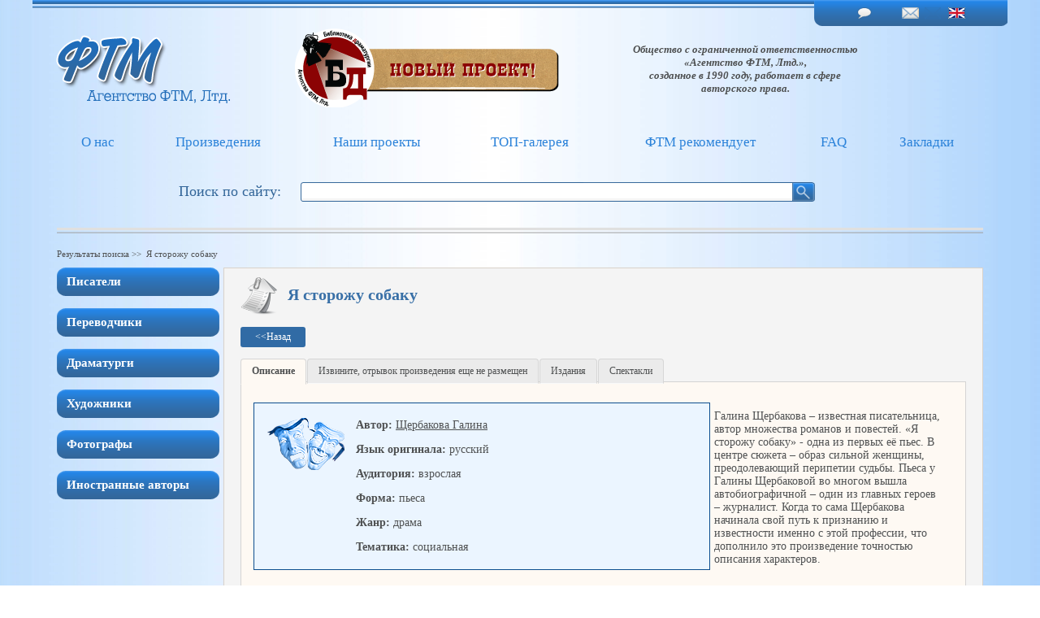

--- FILE ---
content_type: text/html; charset=utf8
request_url: http://www.litagent.ru/product/formular/7370
body_size: 47674
content:
<!DOCTYPE html PUBLIC "-//W3C//DTD XHTML 1.0 Transitional//EN" "http://www.w3.org/TR/xhtml1/DTD/xhtml1-transitional.dtd">
<html xmlns="http://www.w3.org/1999/xhtml">
<head>
<title>Я сторожу собаку</title>
<meta name="description" content="" />
<meta name="keywords" content="" />
<meta http-equiv="Content-Type" content="text/html; charset=utf-8" />
<link rel="stylesheet" href="/css/tabs.css" type="text/css" />
<link rel="stylesheet" href="/css/style.css" type="text/css" />
<link rel="stylesheet" type="text/css" href="/css/fancy.css" />
<script language="javascript" type="text/javascript" src="/js/jquery.js"></script>
<script language="JavaScript" type="text/javascript" src="/js/jquery.fancybox.js"></script>
<script language="JavaScript" type="text/javascript" src="/js/iLoad.js"></script>
<script language="javascript" type="text/javascript" src="/js/action.js"></script>
<!--[if IE]>
<style type="text/css"> 
#partsrc{height:23px;}
#lupa{position:absolute;top:1px;right:131px}
.selectBox-dropdown {height: 14px;}
.box.visible{width:1100px;}
</style>
<![endif]-->
</head>
<body onload="L.create()">
<table align="center" cellspacing="0" cellpadding="0" border="0" width="1200" style="height:100%;min-width:1200px;">
	<tr>
    	<td height="32" style="background-image:url(/img/bg_top_line.png);background-position:top;background-repeat:repeat-x;" onmouseover="OutMenuAll();">
        	<table cellspacing="0" cellpadding="0" border="0" width="100%" style="height:32px;">
            	<tr>
                	<td width="*">&nbsp;</td>
                    <td align="center" valign="middle" width="238" background="/img/head.png">
                         <table cellspacing="0" cellpadding="0" border="0" width="170">
                        	<tr>
								<td align="center" valign="middle" height="14"><a href="http://www.litagent.ru/faq"><img alt="" height="14" width="21" src="/img/faq.png" /></a></td>
                                <td align="center" valign="middle"><a href="http://www.litagent.ru/main/part/10"><img alt="" height="14" width="21" src="/img/letter.png" /></a></td>
                                <td align="center" valign="middle"><a href="#" onclick="ChangeLang(9);"><img alt="" height="14" width="21" src="/img/en.png" /></a></td>
                            </tr>
                        </table>
                    </td>
                </tr>
            </table>
        </td>
    </tr>
    <tr>
    	<td height="107" onmouseover="OutMenuAll();">
        	<table cellspacing="0" cellpadding="0" border="0" width="100%">
            	<tr>
                	<td align="center" valign="middle" height="107" width="272"><a href="http://www.litagent.ru/main/part"><img alt="" height="89" width="219" src="/img/logo.png" /></a></td>
                    <td width="*">&nbsp;</td>
                  <td>&nbsp;&nbsp;&nbsp;&nbsp;&nbsp;&nbsp;&nbsp;&nbsp;&nbsp;&nbsp;&nbsp;&nbsp;&nbsp;&nbsp;&nbsp;&nbsp;<a href= "http://litagent.ru/project/library/1" ><img alt=""  src="/img/banner.png" border = "0" ></a></td>
                   <td align="center" valign="middle" width="400"> 
                    <!--TplElement--><span class="slogan">Общество с ограниченной ответственностью<br />
                    «Агентство ФТМ, Лтд.»,<br />
                    созданное в 1990 году, работает в сфере<br />
                    авторского права.</span>                    </td>
					
                    <td width="53"><img alt="" height="107" width="53" src="/img/rquote.png" /></td>
                    <td width="70">&nbsp;</td>
                </tr>
            </table>
        </td>
    </tr>
    <tr>
    	<td valign="middle" height="73" style="padding-left:30px;padding-right:30px;">
        	<table cellspacing="0" cellpadding="0" border="0" width="100%">
            	<tr>
                    <td height="35" style="padding:0 3px 0 3px;">
                    	<table cellspacing="0" cellpadding="0" border="0" width="100%">
                        	<tr>
                                <td id="l2" height="35" width="12">&nbsp;</td>
                                <td id="c2" align="center" valign="middle" height="35" width="*" onmouseover="OverMenu(2);"><div class="menuCont" id="v2">

                                 <a id="m2" class="menuLink" href="#">О нас</a>


                                <div class="submenuBlock" id="k2">
                                <table cellspacing="0" cellpadding="0" border="0" width="100%">
                                    <tr>
                                    	<td align="center" valign="middle"><img alt="" height="7" width="14" src="/img/bird.png" /></td>
                                    </tr>
                                    <tr>
                                    	<td align="center" valign="top">
                                        	<table cellspacing="0" cellpadding="0" border="0" width="100%">
                                            	<tr>
                                                	<td height="10" width="11"><img alt="" height="10" width="11" src="/img/lt.png" /></td>
                                                    <td height="10" background="/img/ct.png"></td>
                                                    <td height="10" width="11"><img alt="" height="10" width="11" src="/img/rt.png" /></td>
                                                </tr>
                                                <tr>
                                                	<td width="11" background="/img/lc.png"></td>
                                                    <td valign="top" bgcolor="#fafafa">
                                                    	<table cellspacing="0" cellpadding="0" border="0" width="100%">
                                                            <tr>
                                    							<td align="center" valign="middle" style="padding:5px;border-bottom:solid 1px #dadada;">
                                                                <a class="submenuLink" href="http://www.litagent.ru/main/part/8">Информация об агентстве</a>
                                                                </td>
                                    						</tr>
                                                            <tr>
                                    							<td align="center" valign="middle" style="padding:5px;border-bottom:solid 1px #dadada;">
                                                                <a class="submenuLink" href="http://www.litagent.ru/main/part/10">Контакты</a>
                                                                </td>
                                    						</tr>
                                                            <tr>
                                    							<td align="center" valign="middle" style="padding:5px;">
                                                                <a class="submenuLink" href="/news">Лента новостей</a>
                                                                </td>
                                    						</tr>
                                						</table>
                                                    </td>
                                                    <td width="11" background="/img/rc.png"></td>
                                                </tr>
                                                <tr>
                                                	<td height="14" width="11"><img alt="" height="14" width="11" src="/img/lb.png" /></td>
                                                    <td height="14" background="/img/cb.png"></td>
                                                    <td height="14" width="11"><img alt="" height="14" width="11" src="/img/rb.png" /></td>
                                                </tr>
                                            </table>
                                        </td>
                                    </tr>
                                </table>
                                </div>
                                </div>
                                </td>
                                <td id="r2" height="35" width="12">&nbsp;</td>
                            </tr>
                        </table>
                    </td>
                    <td height="35" style="padding:0 3px 0 3px;">
                    	<table cellspacing="0" cellpadding="0" border="0" width="100%">
                        	<tr>
                                <td id="l3" height="35" width="12">&nbsp;</td>
                                <td id="c3" align="center" valign="middle" height="35" width="*" onmouseover="OverMenu(3);"><div class="menuCont" id="v3">

                                 <a id="m3" class="menuLink" href="#">Произведения</a>


                                <div class="submenuBlock" id="k3">
                                <table cellspacing="0" cellpadding="0" border="0" width="100%">
                                    <tr>
                                    	<td align="center" valign="middle"><img alt="" height="7" width="14" src="/img/bird.png" /></td>
                                    </tr>
                                    <tr>
                                    	<td align="center" valign="top">
                                        	<table cellspacing="0" cellpadding="0" border="0" width="100%">
                                            	<tr>
                                                	<td height="10" width="11"><img alt="" height="10" width="11" src="/img/lt.png" /></td>
                                                    <td height="10" background="/img/ct.png"></td>
                                                    <td height="10" width="11"><img alt="" height="10" width="11" src="/img/rt.png" /></td>
                                                </tr>
                                                <tr>
                                                	<td width="11" background="/img/lc.png"></td>
                                                    <td valign="top" bgcolor="#fafafa">
                                                    	<table cellspacing="0" cellpadding="0" border="0" width="100%">
                                                            <tr>
                                    							<td align="center" valign="middle" style="padding:5px;border-bottom:solid 1px #dadada;">
                                                                <a class="submenuLink" href="/clients/part/literature">Литературные произведения</a>
                                                                </td>
                                    						</tr>
                                                            <tr>
                                    							<td align="center" valign="middle" style="padding:5px;border-bottom:solid 1px #dadada;">
                                                                <a class="submenuLink" href="/clients/part/theatre">Пьесы</a>
                                                                </td>
                                    						</tr>
                                                            <tr>
                                    							<td align="center" valign="middle" style="padding:5px;border-bottom:solid 1px #dadada;">
                                                                <a class="submenuLink" href="/clients/part/cinema">Киносценарии</a>
                                                                </td>
                                    						</tr>
                                                            <tr>
                                    							<td align="center" valign="middle" style="padding:5px;border-bottom:solid 1px #dadada;">
                                                                <a class="submenuLink" href="/clients/part/design">Изобразительное искусство</a>
                                                                </td>
                                    						</tr>
                                                            <tr>
                                    							<td align="center" valign="middle" style="padding:5px;">
                                                                <a class="submenuLink" href="http://www.litagent.ru/main/part/35">Товарные знаки</a>
                                                                </td>
                                    						</tr>
                                						</table>
                                                    </td>
                                                    <td width="11" background="/img/rc.png"></td>
                                                </tr>
                                                <tr>
                                                	<td height="14" width="11"><img alt="" height="14" width="11" src="/img/lb.png" /></td>
                                                    <td height="14" background="/img/cb.png"></td>
                                                    <td height="14" width="11"><img alt="" height="14" width="11" src="/img/rb.png" /></td>
                                                </tr>
                                            </table>
                                        </td>
                                    </tr>
                                </table>
                                </div>
                                </div>
                                </td>
                                <td id="r3" height="35" width="12">&nbsp;</td>
                            </tr>
                        </table>
                    </td>
                    <td height="35" style="padding:0 3px 0 3px;">
                    	<table cellspacing="0" cellpadding="0" border="0" width="100%">
                        	<tr>
                                <td id="l4" height="35" width="12">&nbsp;</td>
                                <td id="c4" align="center" valign="middle" height="35" width="*" onmouseover="OverMenu(4);"><div class="menuCont" id="v4">

                                 <a id="m4" class="menuLink" href="#">Наши проекты</a>


                                <div class="submenuBlock" id="k4">
                                <table cellspacing="0" cellpadding="0" border="0" width="100%">
                                    <tr>
                                    	<td align="center" valign="middle"><img alt="" height="7" width="14" src="/img/bird.png" /></td>
                                    </tr>
                                    <tr>
                                    	<td align="center" valign="top">
                                        	<table cellspacing="0" cellpadding="0" border="0" width="100%">
                                            	<tr>
                                                	<td height="10" width="11"><img alt="" height="10" width="11" src="/img/lt.png" /></td>
                                                    <td height="10" background="/img/ct.png"></td>
                                                    <td height="10" width="11"><img alt="" height="10" width="11" src="/img/rt.png" /></td>
                                                </tr>
                                                <tr>
                                                	<td width="11" background="/img/lc.png"></td>
                                                    <td valign="top" bgcolor="#fafafa">
                                                    	<table cellspacing="0" cellpadding="0" border="0" width="100%">
                                                            <tr>
                                    							<td align="center" valign="middle" style="padding:5px;border-bottom:solid 1px #dadada;">
                                                                <a class="submenuLink" href="/project/library/1">Библиотека драматургии</a>
                                                                </td>
                                    						</tr>
                                                            <tr>
                                    							<td align="center" valign="middle" style="padding:5px;border-bottom:solid 1px #dadada;">
                                                                <a class="submenuLink" href="http://www.litagent.ru/main/part/44">Электронные книги</a>
                                                                </td>
                                    						</tr>
                                                            <tr>
                                    							<td align="center" valign="middle" style="padding:5px;">
                                                                <a class="submenuLink" href="http://www.litagent.ru/main/part/25">Издание книг в PoD</a>
                                                                </td>
                                    						</tr>
                                						</table>
                                                    </td>
                                                    <td width="11" background="/img/rc.png"></td>
                                                </tr>
                                                <tr>
                                                	<td height="14" width="11"><img alt="" height="14" width="11" src="/img/lb.png" /></td>
                                                    <td height="14" background="/img/cb.png"></td>
                                                    <td height="14" width="11"><img alt="" height="14" width="11" src="/img/rb.png" /></td>
                                                </tr>
                                            </table>
                                        </td>
                                    </tr>
                                </table>
                                </div>
                                </div>
                                </td>
                                <td id="r4" height="35" width="12">&nbsp;</td>
                            </tr>
                        </table>
                    </td>
                    <td height="35" style="padding:0 3px 0 3px;">
                    	<table cellspacing="0" cellpadding="0" border="0" width="100%">
                        	<tr>
                                <td id="l5" height="35" width="12">&nbsp;</td>
                                <td id="c5" align="center" valign="middle" height="35" width="*" onmouseover="OverMenu(5);"><div class="menuCont" id="v5">

                                 <a id="m5" class="menuLink" href="#">ТОП-галерея</a>


                                <div class="submenuBlock" id="k5">
                                <table cellspacing="0" cellpadding="0" border="0" width="100%">
                                    <tr>
                                    	<td align="center" valign="middle"><img alt="" height="7" width="14" src="/img/bird.png" /></td>
                                    </tr>
                                    <tr>
                                    	<td align="center" valign="top">
                                        	<table cellspacing="0" cellpadding="0" border="0" width="100%">
                                            	<tr>
                                                	<td height="10" width="11"><img alt="" height="10" width="11" src="/img/lt.png" /></td>
                                                    <td height="10" background="/img/ct.png"></td>
                                                    <td height="10" width="11"><img alt="" height="10" width="11" src="/img/rt.png" /></td>
                                                </tr>
                                                <tr>
                                                	<td width="11" background="/img/lc.png"></td>
                                                    <td valign="top" bgcolor="#fafafa">
                                                    	<table cellspacing="0" cellpadding="0" border="0" width="100%">
                                                            <tr>
                                    							<td align="center" valign="middle" style="padding:5px;border-bottom:solid 1px #dadada;">
                                                                <a class="submenuLink" href="/ftm/top/literature">Книги</a>
                                                                </td>
                                    						</tr>
                                                            <tr>
                                    							<td align="center" valign="middle" style="padding:5px;border-bottom:solid 1px #dadada;">
                                                                <a class="submenuLink" href="/ftm/top/theatre">Спектакли</a>
                                                                </td>
                                    						</tr>
                                                            <tr>
                                    							<td align="center" valign="middle" style="padding:5px;border-bottom:solid 1px #dadada;">
                                                                <a class="submenuLink" href="/ftm/top/cinema">Фильмы</a>
                                                                </td>
                                    						</tr>
                                                            <tr>
                                    							<td align="center" valign="middle" style="padding:5px;">
                                                                <a class="submenuLink" href="http://www.litagent.ru/main/part/31">Изобразительное искусство</a>
                                                                </td>
                                    						</tr>
                                						</table>
                                                    </td>
                                                    <td width="11" background="/img/rc.png"></td>
                                                </tr>
                                                <tr>
                                                	<td height="14" width="11"><img alt="" height="14" width="11" src="/img/lb.png" /></td>
                                                    <td height="14" background="/img/cb.png"></td>
                                                    <td height="14" width="11"><img alt="" height="14" width="11" src="/img/rb.png" /></td>
                                                </tr>
                                            </table>
                                        </td>
                                    </tr>
                                </table>
                                </div>
                                </div>
                                </td>
                                <td id="r5" height="35" width="12">&nbsp;</td>
                            </tr>
                        </table>
                    </td>
                    <td height="35" style="padding:0 3px 0 3px;">
                    	<table cellspacing="0" cellpadding="0" border="0" width="100%">
                        	<tr>
                                <td id="l6" height="35" width="12">&nbsp;</td>
                                <td id="c6" align="center" valign="middle" height="35" width="*" onmouseover="OverMenu(6);"><div class="menuCont" id="v6">

                                 <a id="m6" class="menuLink" href="#">ФТМ рекомендует</a>


                                <div class="submenuBlock" id="k6">
                                <table cellspacing="0" cellpadding="0" border="0" width="100%">
                                    <tr>
                                    	<td align="center" valign="middle"><img alt="" height="7" width="14" src="/img/bird.png" /></td>
                                    </tr>
                                    <tr>
                                    	<td align="center" valign="top">
                                        	<table cellspacing="0" cellpadding="0" border="0" width="100%">
                                            	<tr>
                                                	<td height="10" width="11"><img alt="" height="10" width="11" src="/img/lt.png" /></td>
                                                    <td height="10" background="/img/ct.png"></td>
                                                    <td height="10" width="11"><img alt="" height="10" width="11" src="/img/rt.png" /></td>
                                                </tr>
                                                <tr>
                                                	<td width="11" background="/img/lc.png"></td>
                                                    <td valign="top" bgcolor="#fafafa">
                                                    	<table cellspacing="0" cellpadding="0" border="0" width="100%">
                                                            <tr>
                                    							<td align="center" valign="middle" style="padding:5px;border-bottom:solid 1px #dadada;">
                                                                <a class="submenuLink" href="/ftm/recommend/literature">Литературные произведения</a>
                                                                </td>
                                    						</tr>
                                                            <tr>
                                    							<td align="center" valign="middle" style="padding:5px;border-bottom:solid 1px #dadada;">
                                                                <a class="submenuLink" href="/ftm/recommend/theatre">Пьесы</a>
                                                                </td>
                                    						</tr>
                                                            <tr>
                                    							<td align="center" valign="middle" style="padding:5px;border-bottom:solid 1px #dadada;">
                                                                <a class="submenuLink" href="/ftm/recommend/cinema">Киносценарии</a>
                                                                </td>
                                    						</tr>
                                                            <tr>
                                    							<td align="center" valign="middle" style="padding:5px;">
                                                                <a class="submenuLink" href="/ftm/recommend/art">Изобразительное искусство</a>
                                                                </td>
                                    						</tr>
                                						</table>
                                                    </td>
                                                    <td width="11" background="/img/rc.png"></td>
                                                </tr>
                                                <tr>
                                                	<td height="14" width="11"><img alt="" height="14" width="11" src="/img/lb.png" /></td>
                                                    <td height="14" background="/img/cb.png"></td>
                                                    <td height="14" width="11"><img alt="" height="14" width="11" src="/img/rb.png" /></td>
                                                </tr>
                                            </table>
                                        </td>
                                    </tr>
                                </table>
                                </div>
                                </div>
                                </td>
                                <td id="r6" height="35" width="12">&nbsp;</td>
                            </tr>
                        </table>
                    </td>
                    <td height="35" style="padding:0 3px 0 3px;">
                    	<table cellspacing="0" cellpadding="0" border="0" width="100%">
                        	<tr>
                                <td id="l7" height="35" width="12">&nbsp;</td>
                                <td id="c7" align="center" valign="middle" height="35" width="*" onmouseover="OverMenu(7);"><div class="menuCont" id="v7">



                                <a id="m7" class="menuLink" href="/faq">FAQ</a>



                                </div>
                                </td>
                                <td id="r7" height="35" width="12">&nbsp;</td>
                            </tr>
                        </table>
                    </td>
                    <td height="35" style="padding:0 3px 0 3px;">
                    	<table cellspacing="0" cellpadding="0" border="0" width="100%">
                        	<tr>
                                <td id="l28" height="35" width="12">&nbsp;</td>
                                <td id="c28" align="center" valign="middle" height="35" width="*" onmouseover="OverMenu(28);"><div class="menuCont" id="v28">



                                <a id="m28" class="menuLink" href="/product/remarks">Закладки</a>



                                </div>
                                </td>
                                <td id="r28" height="35" width="12">&nbsp;</td>
                            </tr>
                        </table>
                    </td>
                    <!--td align="center" valign="middle" style="padding:0 3px 0 3px;" onmouseover="OutMenuAll();">
                    	<a href="http://www.litagent.ru/product/remarks"><img alt="" title="Закладки" height="36" width="33" src="/img/remark.png" /></a>
                    </td-->
                </tr>
            </table>
        </td>
    </tr>
    <tr>
    	<td height="49" style="padding-left:30px;padding-right:30px;">
        	<table cellspacing="0" cellpadding="0" border="0" width="100%">
            	<tr>
                	<td align="right" valign="middle" width="150" onmouseover="OutMenuAll();">&nbsp;
                    	
                    </td>
                    <td align="left" valign="middle" height="40" width="150"><span class="clients">Поиск по сайту:</span></td>
                    <td align="left" valign="middle" width="*" onmouseover="OutMenuAll();" style="padding-right:20px;">
                    
                    
                    	<table cellspacing="0" cellpadding="0" border="0">
                        	<tr>
                            	<td align="right" valign="middle" height="24" width="605" background="/img/bg_field.png" style="background-repeat:no-repeat;">
                                <input type="text" id="srcfrm" class="src_field" onkeydown="OnSelectSearch(event, this.value);" onclick="SearchValue('Поиск по сайту');" style="width:600px;" />
                                </td>
                                <td height="24" width="28"><img height="24" width="28" onclick="SendSearchString();" src="/img/src_button.png" style="cursor:pointer;" /></td>
                            </tr>
                        </table>
                        
                        
                    </td>
                    <td align="right" valign="middle" onmouseover="OutMenuAll();">&nbsp;
                    	
                    </td>
                </tr>
            </table>
        </td>
    </tr>
    <tr>
    	<td height="45" style="padding-left:30px;padding-right:30px;" onmouseover="OutMenuAll();">
        	<table cellspacing="0" cellpadding="0" border="0" width="100%">
            	<tr>
                	<td height="45" background="/img/slicer.png" style="background-repeat:repeat-x;background-position:center;">&nbsp;</td>
                </tr>
            </table>
        </td>
    </tr>
    <tr>
    	<td valign="top" style="padding-left:30px;padding-right:30px;" onmouseover="OutMenuAll();">
		        <p class="crumbs">

                Результаты поиска&nbsp;&gt;&gt;&nbsp;
                Я сторожу собаку        </p>
<!--/////////////////////////////////////////////////////////////////////////////////////////////////////////////////////////////////////////-->
<!--/////////////////////////////////////////////////////////////////////////////////////////////////////////////////////////////////////////-->
<!--/////////////////////////////////////////////////////////////////////////////////////////////////////////////////////////////////////////-->
        	<table cellspacing="0" cellpadding="0" border="0" width="100%">
            	<tr>
                    <td valign="top" width="200" style="padding-right:5px;">
                    	
                        
                        <table cellspacing="0" cellpadding="0" border="0" width="100%">
                            <tr>
                            	<td align="left" valign="middle" style="padding-bottom:15px;">
                                	<table border="0" cellpadding="0" cellspacing="0">
	                	            	<tr>
    	                     		        <td height="35" width="12"><img src="/img/menu_left.png"></td>
                             		        <td height="35" align="left" background="/img/bg_menu.png" width="180"><a href="http://www.litagent.ru/clients/authors/4" class="lftMenuLink" style="color:#fff;">Писатели</a></td>
                             		        <td height="35" width="12"><img src="/img/menu_right.png"></td>
                             	    	</tr>
                                    </table>
                                </td>
                            </tr>
                            <tr>
                            	<td align="left" valign="middle" style="padding-bottom:15px;">
                                	<table border="0" cellpadding="0" cellspacing="0">
	                	            	<tr>
    	                     		        <td height="35" width="12"><img src="/img/menu_left.png"></td>
                             		        <td height="35" align="left" background="/img/bg_menu.png" width="180"><a href="http://www.litagent.ru/clients/authors/3" class="lftMenuLink" style="color:#fff;">Переводчики</a></td>
                             		        <td height="35" width="12"><img src="/img/menu_right.png"></td>
                             	    	</tr>
                                    </table>
                                </td>
                            </tr>
                            <tr>
                            	<td align="left" valign="middle" style="padding-bottom:15px;">
                                	<table border="0" cellpadding="0" cellspacing="0">
	                	            	<tr>
    	                     		        <td height="35" width="12"><img src="/img/menu_left.png"></td>
                             		        <td height="35" align="left" background="/img/bg_menu.png" width="180"><a href="http://www.litagent.ru/clients/authors/13" class="lftMenuLink" style="color:#fff;">Драматурги</a></td>
                             		        <td height="35" width="12"><img src="/img/menu_right.png"></td>
                             	    	</tr>
                                    </table>
                                </td>
                            </tr>
                            <tr>
                            	<td align="left" valign="middle" style="padding-bottom:15px;">
                                	<table border="0" cellpadding="0" cellspacing="0">
	                	            	<tr>
    	                     		        <td height="35" width="12"><img src="/img/menu_left.png"></td>
                             		        <td height="35" align="left" background="/img/bg_menu.png" width="180"><a href="http://www.litagent.ru/clients/authors/5" class="lftMenuLink" style="color:#fff;">Художники</a></td>
                             		        <td height="35" width="12"><img src="/img/menu_right.png"></td>
                             	    	</tr>
                                    </table>
                                </td>
                            </tr>
                            <tr>
                            	<td align="left" valign="middle" style="padding-bottom:15px;">
                                	<table border="0" cellpadding="0" cellspacing="0">
	                	            	<tr>
    	                     		        <td height="35" width="12"><img src="/img/menu_left.png"></td>
                             		        <td height="35" align="left" background="/img/bg_menu.png" width="180"><a href="http://www.litagent.ru/clients/authors/6" class="lftMenuLink" style="color:#fff;">Фотографы</a></td>
                             		        <td height="35" width="12"><img src="/img/menu_right.png"></td>
                             	    	</tr>
                                    </table>
                                </td>
                            </tr>
                            <tr>
                            	<td align="left" valign="middle" style="padding-bottom:15px;">
                                	<table border="0" cellpadding="0" cellspacing="0">
	                	            	<tr>
    	                     		        <td height="35" width="12"><img src="/img/menu_left.png"></td>
                             		        <td height="35" align="left" background="/img/bg_menu.png" width="180"><a href="http://www.litagent.ru/clients/authors/9" class="lftMenuLink" style="color:#fff;">Иностранные авторы</a></td>
                             		        <td height="35" width="12"><img src="/img/menu_right.png"></td>
                             	    	</tr>
                                    </table>
                                </td>
                            </tr>
                        </table>

                    </td>
                    <td align="left" valign="top" height="450" width="*" bgcolor="#f4f4f4" style="border:solid 1px #d9d2ca;padding:10px 20px 0 20px;">
                    <h1 style="font-weight:bold; font-size:20px;">
                    <img id="brem7370" src="/img/bremark_g.png" title="Поставить закладку" onclick="SetBRemark('7370');" style="vertical-align:middle;" />&nbsp;
					Я сторожу собаку</h1>
                    <p><div class="goback"><span style="color:#fff;font-size:12px;" class="menuLink">&lt;&lt;<!--TplElement-->Назад</span></div></p>					
<div class="section">
	<ul class="tabs">
		<li class="current"><!--TplElement-->Описание</li>
		
        <li><!--TplElement-->Извините, отрывок произведения еще не размещен</li>
		
        <li><!--TplElement-->Издания</li>
        <li><!--TplElement-->Спектакли</li>
	</ul>
<div class="box visible">

<table cellspacing="0" cellpadding="0" border="0" width="100%">


    <tr>
    	<td align="left" valign="top" width="50%" style="padding-top:10px;">

<div style="padding:5px;margin:5px;border:solid 1px #0c4e8f;background-color:#ebf5ff;width:550px;float:left;">
<table cellspacing="0" cellpadding="0" border="0" width="100%">
	<tr>
    	<td align="left" valign="top" width="120">

<img src="/img/mask.png" style="float:left; margin:10px;" />
        </td>
        <td align="left" valign="top" width="*">
<p><strong><!--TplElement-->Автор:</strong> 



         <a class="prodauth" href="http://www.litagent.ru/clients/author/1432">Щербакова Галина</a>




</p>

<p><strong><!--TplElement-->Язык оригинала:</strong> русский</p>





<p><strong><!--TplElement-->Аудитория:</strong> взрослая</p>

<p><strong><!--TplElement-->Форма:</strong> пьеса</p>

<p><strong><!--TplElement-->Жанр:</strong> драма</p>

<p><strong><!--TplElement-->Тематика:</strong> социальная</p>

        </td>
    </tr>
</table>

</div>

<p class="MsoNormal">Галина Щербакова &ndash; известная писательница, автор множества романов и повестей. &laquo;Я сторожу собаку&raquo; - одна из первых её пьес. В центре сюжета &ndash; образ сильной женщины, преодолевающий перипетии судьбы. Пьеса у Галины Щербаковой во многом вышла автобиографичной &ndash; один из главных героев &ndash; журналист. Когда то сама Щербакова начинала свой путь к признанию и известности именно с этой профессии, что дополнило это произведение точностью описания характеров.</p>
<p class="MsoNormal">&nbsp;</p><br style="clear:both;" />
        </td>
    </tr>
</table>


</div>


<div class="box">
<p><!--TplElement-->Извините, отрывок произведения еще не размещен</p>
</div>









<div class="box">

<table cellspacing="3" cellpadding="3" border="0" width="100%">
    <tr>
    	<td valign="top" width="50%" style="border:outset 1px #306CA7;">
        <table cellspacing="0" cellpadding="0" border="0" width="100%">
        	<tr>
            	<td width="150" style="padding:5px;">
                            <a class="zoom" href="/img/upload/cover/4645_1453205524.jpg"><img width="150" src="/img/upload/cover/4645_1453205524pr.jpg" /></a>
                </td>
                <td width="*" valign="top" style="padding:5px;">
                <h1 style="font-size:15px;font-weight:bold;"><a class="information" target="_blank" href="http://www.litagent.ru/product/information/4645" style="color:#316AA2;text-decoration:none;">Я сторожу собаку (мягкая обложка)</a></h1>
                
     <strong><!--TplElement-->Автор:</strong> 


         <a class="prodauth" href="http://www.litagent.ru/clients/author/1432">Щербакова Галина</a>

<br>



        <strong><!--TplElement-->Издательство:</strong> ФТМ (Москва, Россия)<br />
        <strong><!--TplElement-->Год издания:</strong> 2015<br />
        <strong>ISBN:</strong> 978-5-4467-2157-3<br />
        <br /><a class="information" href="http://www.litagent.ru/product/information/4645">Подробнее...</a>
        

                </td>
            </tr>
        </table>
        </td>
    	<td valign="top" width="50%" style="border:outset 1px #306CA7;">
&nbsp;
        </td>
    </tr>
</table>








</div>















</div><!-- .section -->
<p><div class="goback"><span style="color:#fff;font-size:12px;" class="menuLink">&lt;&lt;<!--TplElement-->Назад</span></div></p>
                    </td>
                </tr>
            </table>
<!--/////////////////////////////////////////////////////////////////////////////////////////////////////////////////////////////////////////-->
<!--/////////////////////////////////////////////////////////////////////////////////////////////////////////////////////////////////////////-->
<!--/////////////////////////////////////////////////////////////////////////////////////////////////////////////////////////////////////////-->
<!--/////////////////////////////////////////////////////////////////////////////////////////////////////////////////////////////////////////-->
<!--/////////////////////////////////////////////////////////////////////////////////////////////////////////////////////////////////////////-->
<!--/////////////////////////////////////////////////////////////////////////////////////////////////////////////////////////////////////////-->
        </td>
    </tr>
    <tr>
    	<td align="left" valign="middle" style="padding-left:40px;"><span class="menuLink"><!--TplElement--></span></td>
    </tr>
    <tr>
    	<td height="56" style="padding-left:30px;">
        	<table cellspacing="0" cellpadding="0" border="0" width="100%">
            	<tr>
                	<td align="left" valign="middle" height="56" width="200">
<!-- HotLog -->

<script language="javascript1.3">hotlog_js="1.3"</script>
<script language="javascript">hotlog_r+="&js="+hotlog_js;
document.write("<a href='http://click.hotlog.ru/?54935' target='_top'><img "+
" src='http://hit3.hotlog.ru/cgi-bin/hotlog/count?"+
hotlog_r+"&' border=0 width=88 height=31 alt=HotLog></a>")</script><a href="http://click.hotlog.ru/?54935" target="_top"><img src="http://hit3.hotlog.ru/cgi-bin/hotlog/count?0.577343367521794&amp;s=54935&amp;im=134&amp;r=http%3A//old.litagent.ru/&amp;pg=http%3A//old.litagent.ru/index.htm&amp;c=Y&amp;j=N&amp;wh=1280x1024&amp;px=24&amp;js=1.3&amp;" alt="HotLog" border="0" height="31" width="88"></a>
<noscript>
<a href=http://click.hotlog.ru/?54935 target=_top><img
src="http://hit3.hotlog.ru/cgi-bin/hotlog/count?s=54935&im=134" border=0 
width="88" height="31" alt="HotLog"></a></noscript>
<!-- /HotLog -->

&nbsp;&nbsp;
<!--Rating@Mail.ru COUNTER--><script language="JavaScript"><!--
d=document;a='';a+=';r='+escape(d.referrer)
js=10//--></script><script language="JavaScript1.1"><!--
a+=';j='+navigator.javaEnabled()
js=11//--></script><script language="JavaScript1.2"><!--
s=screen;a+=';s='+s.width+'*'+s.height
a+=';d='+(s.colorDepth?s.colorDepth:s.pixelDepth)
js=12//--></script><script language="JavaScript1.3"><!--
js=13//--></script><script language="JavaScript"><!--
d.write('<a href="http://top.mail.ru/jump?from=403452"'+
' target=_top><img src="http://top.list.ru/counter'+
'?id=403452;t=94;js='+js+a+';rand='+Math.random()+
'" alt="�������@Mail.ru"'+' border=0 height=18 width=88></a>')
if(js>11)d.write('<'+'!-- ')//--></script><a href="http://top.mail.ru/jump?from=403452" target="_top"><img src="http://top.list.ru/counter?id=403452;t=94;js=13;r=http%3A//old.litagent.ru/;j=false;s=1280*1024;d=24;rand=0.5813731587226998" alt="�������@Mail.ru" border="0" height="18" width="88"></a><!-- <noscript>
<a
target=_top href="http://top.mail.ru/jump?from=403452"><img
src="http://top.list.ru/counter?js=na;id=403452;t=94"
border=0 height=18 width=88
alt="�������@Mail.ru"></a></noscript><script language="JavaScript"><!--
if(js>11)d.write('--'+'>')//--><!--/COUNTER-->
					
					
					
					
					
					</td>
                    <td width="*" background="/img/slicer.png" style="background-repeat:repeat-x; background-position:center;">&nbsp;</td>
                </tr>
            </table>
        </td>
    </tr>
</table>
</body>
</html>
<!--/////////////////////////////////////////////////////////////////////////////////////////////////////////////////////////////////////////-->
<!--/////////////////////////////////////////////////////////////////////////////////////////////////////////////////////////////////////////-->
<!--/////////////////////////////////////////////////////////////////////////////////////////////////////////////////////////////////////////-->